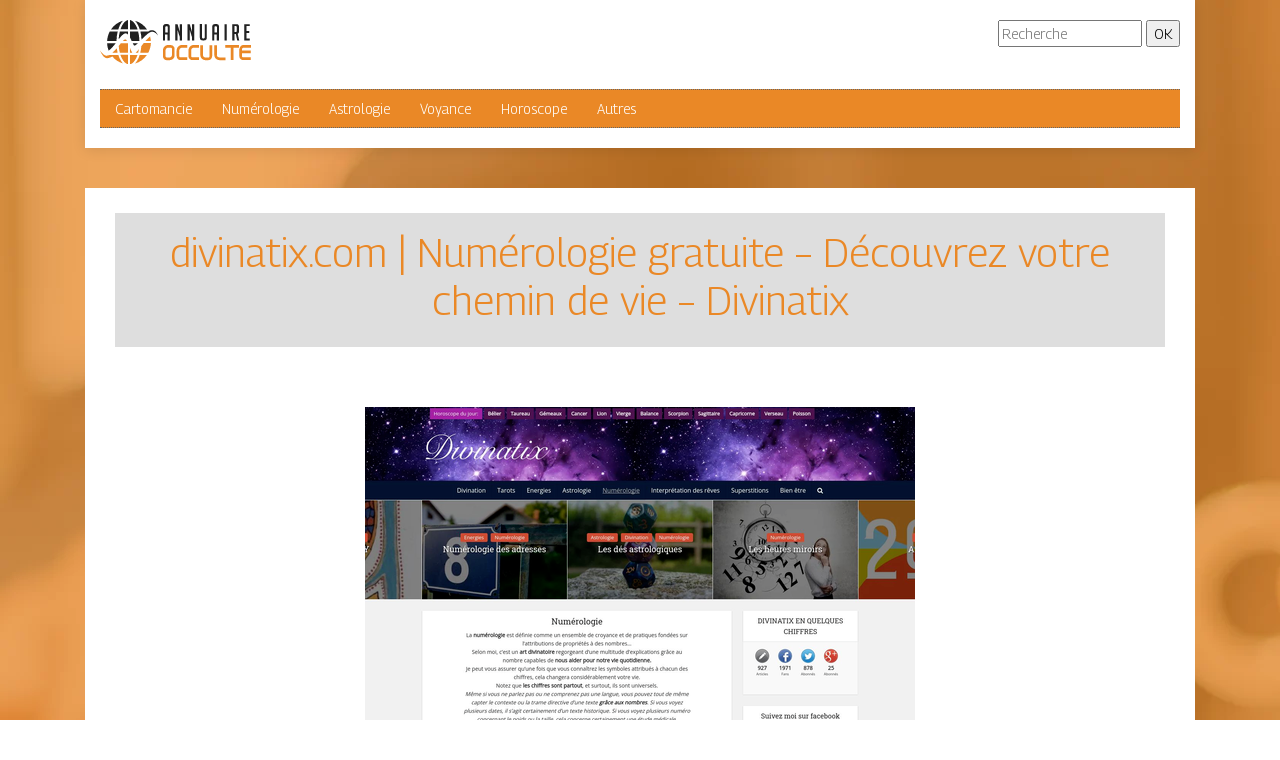

--- FILE ---
content_type: image/svg+xml
request_url: https://www.annuaireocculte.com/wp-content/uploads/2022/11/logo.svg
body_size: 2177
content:
<?xml version="1.0" encoding="utf-8"?>
<!-- Generator: Adobe Illustrator 24.1.0, SVG Export Plug-In . SVG Version: 6.00 Build 0)  -->
<svg version="1.1" id="svg2" xmlns="http://www.w3.org/2000/svg" xmlns:xlink="http://www.w3.org/1999/xlink" x="0px" y="0px"
	 width="151px" height="43.7px" viewBox="0 0 151 43.7" style="enable-background:new 0 0 151 43.7;" xml:space="preserve">
<style type="text/css">
	.st0{fill:#212121;}
	.st1{fill:#EA8826;}
</style>
<g>
	<g>
		<path class="st0" d="M65.2,20.2h-2.2V6.8c0-1.8,0.9-2.8,2.6-2.8h1.6c1.7,0,2.6,0.9,2.6,2.8v13.3h-2.2v-5.9h-2.5V20.2z M67.7,12.3
			V7c0-0.6-0.3-0.9-0.9-0.9h-0.6c-0.6,0-0.9,0.3-0.9,0.9v5.4H67.7z"/>
		<path class="st0" d="M79.8,11.9V4.1H82v16.1h-2.2V17l-2.3-7.3v10.5h-2.2V4.1h2.2L79.8,11.9z"/>
		<path class="st0" d="M92,11.9V4.1h2.2v16.1H92V17l-2.3-7.3v10.5h-2.2V4.1h2.2L92,11.9z"/>
		<path class="st0" d="M106.8,4.1v13c0,2-0.9,3-2.6,3h-1.8c-1.7,0-2.6-1-2.6-3.1v-13h2.2v13.1c0,0.7,0.3,1.1,0.9,1.1h0.9
			c0.6,0,0.9-0.4,0.9-1.1V4.1H106.8z"/>
		<path class="st0" d="M114.4,20.2h-2.2V6.8c0-1.8,0.9-2.8,2.6-2.8h1.6c1.7,0,2.6,0.9,2.6,2.8v13.3h-2.2v-5.9h-2.5V20.2z
			 M116.9,12.3V7c0-0.6-0.3-0.9-0.9-0.9h-0.6c-0.6,0-0.9,0.3-0.9,0.9v5.4H116.9z"/>
		<path class="st0" d="M124.5,20.2V4.1h2.2v16.1H124.5z"/>
		<path class="st0" d="M132.3,4.1h4.2c1.6,0,2.5,0.9,2.5,2.8v4c0,1.4-0.4,2.3-1.3,2.7l1.5,6.7h-2l-1.4-6.5h-1.3v6.5h-2.2V4.1z
			 M134.4,11.8h1.4c0.6,0,1-0.4,1-1.2V7.2c0-0.8-0.3-1.2-1-1.2h-1.4V11.8z"/>
		<path class="st0" d="M144.3,20.2V4.1h5.3V6h-3.2v4.9h2.8v1.9h-2.8v5.4h3.2v1.9H144.3z"/>
		<path class="st1" d="M71,24.8c0.5,0,1,0.1,1.4,0.3c0.4,0.2,0.8,0.5,1.1,0.8c0.3,0.3,0.6,0.7,0.8,1.2c0.2,0.4,0.3,0.9,0.3,1.4v6.3
			c0,0.7-0.1,1.3-0.4,1.9c-0.3,0.6-0.6,1.1-1.1,1.5c-0.4,0.4-1,0.8-1.6,1c-0.6,0.3-1.2,0.4-1.9,0.4h-3c-0.5,0-0.9-0.1-1.4-0.3
			c-0.4-0.2-0.8-0.4-1.1-0.8s-0.6-0.7-0.8-1.1c-0.2-0.4-0.3-0.9-0.3-1.4v-6.3c0-0.7,0.1-1.3,0.4-1.9c0.3-0.6,0.6-1.1,1-1.6
			c0.4-0.4,1-0.8,1.6-1.1c0.6-0.3,1.2-0.4,1.9-0.4H71z M71.9,28.4c0-0.3-0.1-0.5-0.3-0.7c-0.2-0.2-0.4-0.3-0.7-0.3h-3
			c-0.3,0-0.6,0.1-0.9,0.2s-0.5,0.3-0.7,0.5c-0.2,0.2-0.4,0.4-0.5,0.7c-0.1,0.3-0.2,0.6-0.2,0.9V36c0,0.2,0.1,0.5,0.3,0.6
			c0.2,0.2,0.4,0.3,0.7,0.3h3c0.3,0,0.6-0.1,0.9-0.2s0.5-0.3,0.7-0.5c0.2-0.2,0.4-0.4,0.5-0.7c0.1-0.3,0.2-0.6,0.2-0.9V28.4z"/>
		<path class="st1" d="M77,28.1c0.3-0.7,0.6-1.3,1.1-1.8c0.5-0.5,1-0.9,1.6-1.2c0.6-0.3,1.3-0.4,2-0.4h5.4v2.7h-5.4
			c-0.3,0-0.7,0.1-0.9,0.2c-0.3,0.2-0.5,0.4-0.8,0.6c-0.2,0.3-0.4,0.6-0.5,0.9c-0.1,0.3-0.2,0.7-0.2,1.1v5.3c0,0.4,0.1,0.7,0.3,0.9
			c0.2,0.3,0.4,0.4,0.7,0.4h6.8v2.7h-6.8c-0.5,0-1-0.1-1.4-0.3c-0.4-0.2-0.8-0.5-1.2-0.9c-0.3-0.4-0.6-0.8-0.8-1.3s-0.3-1-0.3-1.5
			v-5.3C76.6,29.5,76.7,28.8,77,28.1z"/>
		<path class="st1" d="M88.8,28.1c0.3-0.7,0.6-1.3,1.1-1.8c0.5-0.5,1-0.9,1.6-1.2c0.6-0.3,1.3-0.4,2-0.4h5.4v2.7h-5.4
			c-0.3,0-0.7,0.1-0.9,0.2c-0.3,0.2-0.5,0.4-0.8,0.6c-0.2,0.3-0.4,0.6-0.5,0.9c-0.1,0.3-0.2,0.7-0.2,1.1v5.3c0,0.4,0.1,0.7,0.3,0.9
			c0.2,0.3,0.4,0.4,0.7,0.4h6.8v2.7h-6.8c-0.5,0-1-0.1-1.4-0.3c-0.4-0.2-0.8-0.5-1.2-0.9c-0.3-0.4-0.6-0.8-0.8-1.3s-0.3-1-0.3-1.5
			v-5.3C88.4,29.5,88.6,28.8,88.8,28.1z"/>
		<path class="st1" d="M112,35.8c0,0.5-0.1,1-0.3,1.5c-0.2,0.5-0.5,0.9-0.8,1.2c-0.3,0.3-0.7,0.6-1.2,0.8c-0.5,0.2-1,0.3-1.5,0.3
			h-2.8c-0.7,0-1.4-0.1-2-0.4c-0.6-0.3-1.2-0.6-1.6-1.1c-0.5-0.5-0.8-1-1.1-1.6c-0.3-0.6-0.4-1.3-0.4-2v-9.6h2.7v9.6
			c0,0.4,0.1,0.7,0.2,1s0.3,0.6,0.5,0.8c0.2,0.2,0.5,0.4,0.8,0.5s0.6,0.2,1,0.2h2.8c0.3,0,0.6-0.1,0.8-0.3c0.2-0.2,0.3-0.5,0.3-0.8
			v-11h2.7V35.8z"/>
		<path class="st1" d="M117,35.4c0.1,0.3,0.3,0.6,0.6,0.8c0.2,0.2,0.5,0.4,0.9,0.5s0.7,0.2,1.1,0.2h5.8v2.7h-5.8
			c-0.7,0-1.5-0.1-2.1-0.4c-0.7-0.3-1.2-0.6-1.7-1.1c-0.5-0.5-0.9-1-1.1-1.6c-0.3-0.6-0.4-1.3-0.4-2v-9.6h2.7v9.6
			C116.7,34.7,116.8,35.1,117,35.4z"/>
		<path class="st1" d="M130.9,27.4h-5.6v-2.7h13.7v2.7h-5.5v12.1h-2.7V27.4z"/>
		<path class="st1" d="M139.8,27.2c0.2-0.5,0.5-0.9,0.8-1.3c0.3-0.4,0.8-0.6,1.2-0.9c0.5-0.2,1-0.3,1.5-0.3h7.6v2.7h-7.6
			c-0.3,0-0.6,0.1-0.9,0.4c-0.2,0.3-0.4,0.6-0.4,0.9v1.5h8.8v2.7h-8.8v2.8c0,0.3,0.1,0.6,0.3,0.8c0.2,0.2,0.5,0.3,0.8,0.3h7.7v2.7
			h-7.7c-0.5,0-1-0.1-1.5-0.3s-0.9-0.5-1.2-0.8c-0.3-0.3-0.6-0.7-0.8-1.2s-0.3-0.9-0.3-1.5v-7C139.5,28.2,139.6,27.7,139.8,27.2z"/>
	</g>
</g>
<g>
	<g>
		<path class="st0" d="M7.1,22.9c0.1,2.6,0.7,5,1.6,7.3c2.4-1.7,4.8-4.5,7-7.3H7.1z"/>
		<path class="st0" d="M17.7,11.4h-8c-1.5,2.8-2.4,6-2.6,9.4h9.4C16.5,17.4,16.9,14.3,17.7,11.4z"/>
		<path class="st0" d="M19.9,5.1c0.9-1.7,1.9-3.2,3-4.4C18,2.1,13.8,5.2,11,9.3h7.3C18.7,7.8,19.3,6.4,19.9,5.1z"/>
		<path class="st0" d="M21.8,6c-0.5,1-0.9,2.1-1.3,3.2h7.5V0C25.7,0.5,23.5,2.6,21.8,6z"/>
		<path class="st0" d="M18.6,19.1c2.4-3.1,4.7-5.6,6.6-5.9c1-0.2,1.9,0.3,2.7,1v-2.8h-8.1C19.2,13.7,18.8,16.3,18.6,19.1z"/>
		<path class="st0" d="M36.2,6c-1.7-3.4-3.9-5.5-6.1-6v9.3h7.5C37.1,8.1,36.7,7,36.2,6z"/>
		<path class="st0" d="M32.7,22.9c0.6,1.2,1.1,2.1,1.6,2.3c0.6,0.3,2-0.8,3.6-2.3H32.7z"/>
		<path class="st0" d="M39.4,20.8c-0.1-3.4-0.5-6.6-1.3-9.4H30v5.8c0.6,1.2,1.2,2.4,1.7,3.6H39.4z"/>
		<path class="st0" d="M39.7,9.3H47c-2.8-4.1-7-7.1-11.9-8.5c1.1,1.2,2.1,2.7,3,4.4C38.7,6.4,39.2,7.8,39.7,9.3z"/>
		<path class="st0" d="M53.9,10.4c-1.3-0.5-2.8-0.6-4,0c-0.5,0.2-0.9,0.5-1.3,0.8c0,0-0.2,0.2-0.2,0.2c0,0-8,0-8,0
			c0.6,2.5,1,5.1,1.1,8c1-1,2.1-2.1,3.1-3.1c1-0.9,2-1.8,3.1-2.7c1.1-0.8,2.2-1.6,3.6-1.9c1-0.2,2.1,0,3,0.4c0.9,0.4,1.7,1,2.4,1.7
			c0.3,0.4,0.6,0.7,0.9,1.1c0.2,0.2,0.4,0.5,0.5,0.7C57.9,15.5,56.6,11.4,53.9,10.4z"/>
	</g>
	<g>
		<path class="st1" d="M16.8,27.8c-1.4,1.6-2.8,3.2-4.4,4.5h5.2C17.3,30.8,17,29.3,16.8,27.8z"/>
		<path class="st1" d="M18.3,34.4C18.2,34.4,18.2,34.4,18.3,34.4c-1.2,0-2.5,0-3.7,0c-0.8,0-1.5,0-2.3,0c-1,0-2,0-3,0.2
			c-0.9,0.2-1.8,0.6-2.8,0.6c-1.3,0-2.5-0.8-3.4-1.6c-1.2-1-2.2-2.3-3-3.6C0.4,31,0.9,32,1.5,33c1.2,2,3,4.8,5.6,4.7
			c1,0,2.1-0.3,3.2-0.8l2-0.9c2.7,3.2,6.4,5.6,10.6,6.8c-1.1-1.2-2.1-2.7-3-4.4C19.3,37.3,18.7,35.9,18.3,34.4z"/>
		<path class="st1" d="M25.7,19.2c-0.7-0.3-1.7,0.4-2.9,1.6H27C26.6,20,26.1,19.4,25.7,19.2z"/>
		<path class="st1" d="M18.7,25.6c0.2,2.4,0.6,4.6,1.1,6.7h8.1v-9.4h-7C20.2,23.7,19.5,24.6,18.7,25.6z"/>
		<path class="st1" d="M21.8,37.6c1.7,3.4,3.9,5.5,6.1,6v-9.3h-7.5C20.8,35.6,21.3,36.6,21.8,37.6z"/>
		<path class="st1" d="M30,27.6v4.7h2.3C31.6,31.2,30.8,29.4,30,27.6z"/>
		<path class="st1" d="M37.5,34.4H30v9.3c2.2-0.5,4.4-2.6,6.1-6C36.7,36.6,37.1,35.6,37.5,34.4z"/>
		<path class="st1" d="M38.9,28.8c-1.2,1.4-2.2,2.6-3.2,3.5h2.4C38.4,31.2,38.7,30,38.9,28.8z"/>
		<path class="st1" d="M38,38.6c-0.9,1.7-1.9,3.2-3,4.4c4.9-1.4,9.1-4.5,11.9-8.5h-7.3C39.2,35.9,38.7,37.3,38,38.6z"/>
		<path class="st1" d="M41.3,25.7c-0.2,2.3-0.5,4.5-1,6.5h8c1.5-2.8,2.4-6,2.6-9.4h-7.2C42.9,23.8,42.1,24.8,41.3,25.7z"/>
		<path class="st1" d="M45.4,20.8h5.4c-0.1-1.6-0.3-3.1-0.7-4.6C48.6,17.4,47,19,45.4,20.8z"/>
	</g>
</g>
</svg>
